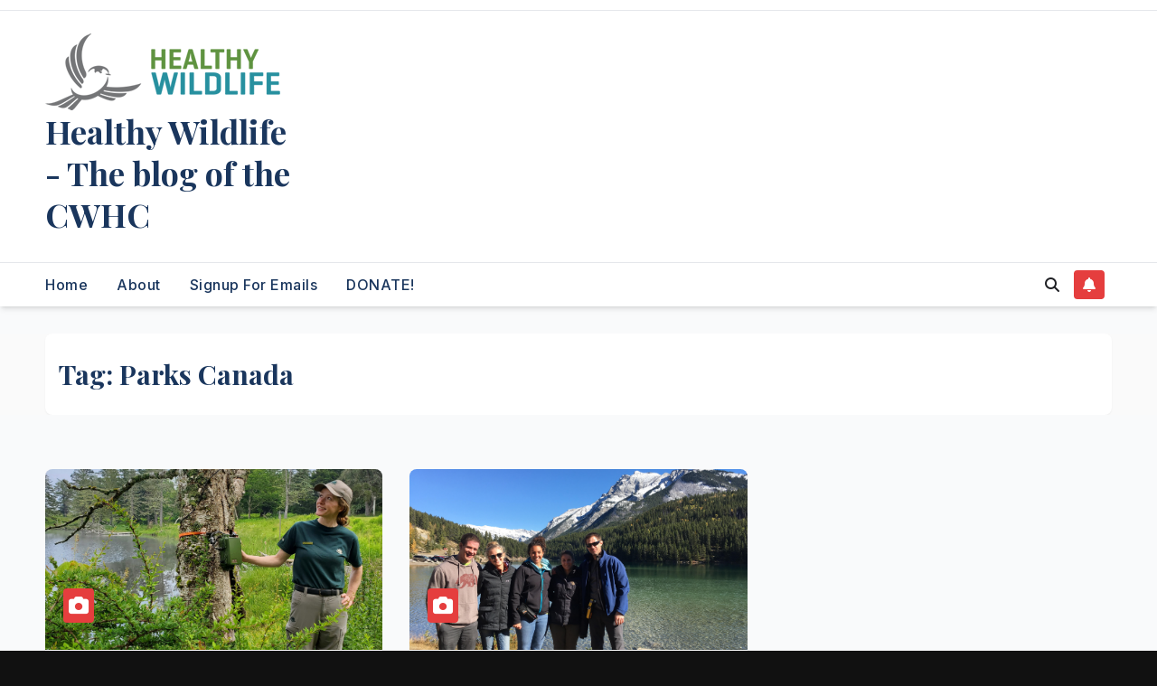

--- FILE ---
content_type: text/html; charset=UTF-8
request_url: https://healthywildlife.ca/tag/parks-canada/
body_size: 69305
content:
<!DOCTYPE html>
<html lang="en-US">
<head>
<meta charset="UTF-8">
<meta name="viewport" content="width=device-width, initial-scale=1">
<link rel="profile" href="http://gmpg.org/xfn/11">

	  <meta name='robots' content='index, follow, max-image-preview:large, max-snippet:-1, max-video-preview:-1' />

            <script data-no-defer="1" data-ezscrex="false" data-cfasync="false" data-pagespeed-no-defer data-cookieconsent="ignore">
                var ctPublicFunctions = {"_ajax_nonce":"89fb5fb811","_rest_nonce":"7f6575de51","_ajax_url":"\/wp-admin\/admin-ajax.php","_rest_url":"https:\/\/healthywildlife.ca\/wp-json\/","data__cookies_type":"none","data__ajax_type":"admin_ajax","data__bot_detector_enabled":"1","data__frontend_data_log_enabled":1,"cookiePrefix":"","wprocket_detected":false,"host_url":"healthywildlife.ca","text__ee_click_to_select":"Click to select the whole data","text__ee_original_email":"The complete one is","text__ee_got_it":"Got it","text__ee_blocked":"Blocked","text__ee_cannot_connect":"Cannot connect","text__ee_cannot_decode":"Can not decode email. Unknown reason","text__ee_email_decoder":"CleanTalk email decoder","text__ee_wait_for_decoding":"The magic is on the way!","text__ee_decoding_process":"Please wait a few seconds while we decode the contact data."}
            </script>
        
            <script data-no-defer="1" data-ezscrex="false" data-cfasync="false" data-pagespeed-no-defer data-cookieconsent="ignore">
                var ctPublic = {"_ajax_nonce":"89fb5fb811","settings__forms__check_internal":"0","settings__forms__check_external":"0","settings__forms__force_protection":"0","settings__forms__search_test":"1","settings__data__bot_detector_enabled":"1","settings__sfw__anti_crawler":0,"blog_home":"https:\/\/healthywildlife.ca\/","pixel__setting":"3","pixel__enabled":false,"pixel__url":null,"data__email_check_before_post":"1","data__email_check_exist_post":"1","data__cookies_type":"none","data__key_is_ok":true,"data__visible_fields_required":true,"wl_brandname":"Anti-Spam by CleanTalk","wl_brandname_short":"CleanTalk","ct_checkjs_key":569171892,"emailEncoderPassKey":"5082933935799233a964f9ac9977185b","bot_detector_forms_excluded":"W10=","advancedCacheExists":false,"varnishCacheExists":false,"wc_ajax_add_to_cart":false,"theRealPerson":{"phrases":{"trpHeading":"The Real Person Badge!","trpContent1":"The commenter acts as a real person and verified as not a bot.","trpContent2":" Anti-Spam by CleanTalk","trpContentLearnMore":"Learn more"},"trpContentLink":"https:\/\/cleantalk.org\/help\/the-real-person?utm_id=&amp;utm_term=&amp;utm_source=admin_side&amp;utm_medium=trp_badge&amp;utm_content=trp_badge_link_click&amp;utm_campaign=apbct_links","imgPersonUrl":"https:\/\/healthywildlife.ca\/wp-content\/plugins\/cleantalk-spam-protect\/css\/images\/real_user.svg","imgShieldUrl":"https:\/\/healthywildlife.ca\/wp-content\/plugins\/cleantalk-spam-protect\/css\/images\/shield.svg"}}
            </script>
        
	<!-- This site is optimized with the Yoast SEO plugin v26.5 - https://yoast.com/wordpress/plugins/seo/ -->
	<title>Parks Canada Archives - Healthy Wildlife - The blog of the CWHC</title>
	<link rel="canonical" href="https://healthywildlife.ca/tag/parks-canada/" />
	<meta property="og:locale" content="en_US" />
	<meta property="og:type" content="article" />
	<meta property="og:title" content="Parks Canada Archives - Healthy Wildlife - The blog of the CWHC" />
	<meta property="og:url" content="https://healthywildlife.ca/tag/parks-canada/" />
	<meta property="og:site_name" content="Healthy Wildlife - The blog of the CWHC" />
	<meta property="og:image" content="https://healthywildlife.ca/wp-content/uploads/2015/01/logo-acronym-centered-cwhc.jpg" />
	<meta property="og:image:width" content="2165" />
	<meta property="og:image:height" content="2362" />
	<meta property="og:image:type" content="image/jpeg" />
	<meta name="twitter:card" content="summary_large_image" />
	<meta name="twitter:site" content="@CWHCRCSF" />
	<script type="application/ld+json" class="yoast-schema-graph">{"@context":"https://schema.org","@graph":[{"@type":"CollectionPage","@id":"https://healthywildlife.ca/tag/parks-canada/","url":"https://healthywildlife.ca/tag/parks-canada/","name":"Parks Canada Archives - Healthy Wildlife - The blog of the CWHC","isPartOf":{"@id":"https://healthywildlife.ca/#website"},"primaryImageOfPage":{"@id":"https://healthywildlife.ca/tag/parks-canada/#primaryimage"},"image":{"@id":"https://healthywildlife.ca/tag/parks-canada/#primaryimage"},"thumbnailUrl":"https://healthywildlife.ca/wp-content/uploads/2021/07/20210630_145454-scaled.jpg","breadcrumb":{"@id":"https://healthywildlife.ca/tag/parks-canada/#breadcrumb"},"inLanguage":"en-US"},{"@type":"ImageObject","inLanguage":"en-US","@id":"https://healthywildlife.ca/tag/parks-canada/#primaryimage","url":"https://healthywildlife.ca/wp-content/uploads/2021/07/20210630_145454-scaled.jpg","contentUrl":"https://healthywildlife.ca/wp-content/uploads/2021/07/20210630_145454-scaled.jpg","width":1920,"height":2560},{"@type":"BreadcrumbList","@id":"https://healthywildlife.ca/tag/parks-canada/#breadcrumb","itemListElement":[{"@type":"ListItem","position":1,"name":"Home","item":"https://healthywildlife.ca/"},{"@type":"ListItem","position":2,"name":"Parks Canada"}]},{"@type":"WebSite","@id":"https://healthywildlife.ca/#website","url":"https://healthywildlife.ca/","name":"Healthy Wildlife - The blog of the CWHC","description":"","publisher":{"@id":"https://healthywildlife.ca/#organization"},"potentialAction":[{"@type":"SearchAction","target":{"@type":"EntryPoint","urlTemplate":"https://healthywildlife.ca/?s={search_term_string}"},"query-input":{"@type":"PropertyValueSpecification","valueRequired":true,"valueName":"search_term_string"}}],"inLanguage":"en-US"},{"@type":"Organization","@id":"https://healthywildlife.ca/#organization","name":"Canadian Wildlife Health Cooperative","url":"https://healthywildlife.ca/","logo":{"@type":"ImageObject","inLanguage":"en-US","@id":"https://healthywildlife.ca/#/schema/logo/image/","url":"http://healthywildlife.ca/wp-content/uploads/2023/07/logo-acronym-bilingual.jpg","contentUrl":"http://healthywildlife.ca/wp-content/uploads/2023/07/logo-acronym-bilingual.jpg","width":1480,"height":396,"caption":"Canadian Wildlife Health Cooperative"},"image":{"@id":"https://healthywildlife.ca/#/schema/logo/image/"},"sameAs":["https://www.facebook.com/cwhcrcsf/","https://x.com/CWHCRCSF","https://www.instagram.com/cwhcrcsf/","https://www.youtube.com/user/HealthyWildlife","https://www.linkedin.com/company/canadian-wildlife-health-cooperative/"]}]}</script>
	<!-- / Yoast SEO plugin. -->


<link rel='dns-prefetch' href='//fd.cleantalk.org' />
<link rel='dns-prefetch' href='//platform-api.sharethis.com' />
<link rel='dns-prefetch' href='//fonts.googleapis.com' />
<link rel="alternate" type="application/rss+xml" title="Healthy Wildlife - The blog of the CWHC &raquo; Feed" href="https://healthywildlife.ca/feed/" />
<link rel="alternate" type="application/rss+xml" title="Healthy Wildlife - The blog of the CWHC &raquo; Comments Feed" href="https://healthywildlife.ca/comments/feed/" />
<link rel="alternate" type="application/rss+xml" title="Healthy Wildlife - The blog of the CWHC &raquo; Parks Canada Tag Feed" href="https://healthywildlife.ca/tag/parks-canada/feed/" />
<style id='wp-img-auto-sizes-contain-inline-css'>
img:is([sizes=auto i],[sizes^="auto," i]){contain-intrinsic-size:3000px 1500px}
/*# sourceURL=wp-img-auto-sizes-contain-inline-css */
</style>
<link rel='stylesheet' id='twb-open-sans-css' href='https://fonts.googleapis.com/css?family=Open+Sans%3A300%2C400%2C500%2C600%2C700%2C800&#038;display=swap&#038;ver=6.9' media='all' />
<link rel='stylesheet' id='twbbwg-global-css' href='https://healthywildlife.ca/wp-content/plugins/photo-gallery/booster/assets/css/global.css?ver=1.0.0' media='all' />
<style id='wp-emoji-styles-inline-css'>

	img.wp-smiley, img.emoji {
		display: inline !important;
		border: none !important;
		box-shadow: none !important;
		height: 1em !important;
		width: 1em !important;
		margin: 0 0.07em !important;
		vertical-align: -0.1em !important;
		background: none !important;
		padding: 0 !important;
	}
/*# sourceURL=wp-emoji-styles-inline-css */
</style>
<style id='wp-block-library-inline-css'>
:root{--wp-block-synced-color:#7a00df;--wp-block-synced-color--rgb:122,0,223;--wp-bound-block-color:var(--wp-block-synced-color);--wp-editor-canvas-background:#ddd;--wp-admin-theme-color:#007cba;--wp-admin-theme-color--rgb:0,124,186;--wp-admin-theme-color-darker-10:#006ba1;--wp-admin-theme-color-darker-10--rgb:0,107,160.5;--wp-admin-theme-color-darker-20:#005a87;--wp-admin-theme-color-darker-20--rgb:0,90,135;--wp-admin-border-width-focus:2px}@media (min-resolution:192dpi){:root{--wp-admin-border-width-focus:1.5px}}.wp-element-button{cursor:pointer}:root .has-very-light-gray-background-color{background-color:#eee}:root .has-very-dark-gray-background-color{background-color:#313131}:root .has-very-light-gray-color{color:#eee}:root .has-very-dark-gray-color{color:#313131}:root .has-vivid-green-cyan-to-vivid-cyan-blue-gradient-background{background:linear-gradient(135deg,#00d084,#0693e3)}:root .has-purple-crush-gradient-background{background:linear-gradient(135deg,#34e2e4,#4721fb 50%,#ab1dfe)}:root .has-hazy-dawn-gradient-background{background:linear-gradient(135deg,#faaca8,#dad0ec)}:root .has-subdued-olive-gradient-background{background:linear-gradient(135deg,#fafae1,#67a671)}:root .has-atomic-cream-gradient-background{background:linear-gradient(135deg,#fdd79a,#004a59)}:root .has-nightshade-gradient-background{background:linear-gradient(135deg,#330968,#31cdcf)}:root .has-midnight-gradient-background{background:linear-gradient(135deg,#020381,#2874fc)}:root{--wp--preset--font-size--normal:16px;--wp--preset--font-size--huge:42px}.has-regular-font-size{font-size:1em}.has-larger-font-size{font-size:2.625em}.has-normal-font-size{font-size:var(--wp--preset--font-size--normal)}.has-huge-font-size{font-size:var(--wp--preset--font-size--huge)}:root .has-text-align-center{text-align:center}:root .has-text-align-left{text-align:left}:root .has-text-align-right{text-align:right}.has-fit-text{white-space:nowrap!important}#end-resizable-editor-section{display:none}.aligncenter{clear:both}.items-justified-left{justify-content:flex-start}.items-justified-center{justify-content:center}.items-justified-right{justify-content:flex-end}.items-justified-space-between{justify-content:space-between}.screen-reader-text{word-wrap:normal!important;border:0;clip-path:inset(50%);height:1px;margin:-1px;overflow:hidden;padding:0;position:absolute;width:1px}.screen-reader-text:focus{background-color:#ddd;clip-path:none;color:#444;display:block;font-size:1em;height:auto;left:5px;line-height:normal;padding:15px 23px 14px;text-decoration:none;top:5px;width:auto;z-index:100000}html :where(.has-border-color){border-style:solid}html :where([style*=border-top-color]){border-top-style:solid}html :where([style*=border-right-color]){border-right-style:solid}html :where([style*=border-bottom-color]){border-bottom-style:solid}html :where([style*=border-left-color]){border-left-style:solid}html :where([style*=border-width]){border-style:solid}html :where([style*=border-top-width]){border-top-style:solid}html :where([style*=border-right-width]){border-right-style:solid}html :where([style*=border-bottom-width]){border-bottom-style:solid}html :where([style*=border-left-width]){border-left-style:solid}html :where(img[class*=wp-image-]){height:auto;max-width:100%}:where(figure){margin:0 0 1em}html :where(.is-position-sticky){--wp-admin--admin-bar--position-offset:var(--wp-admin--admin-bar--height,0px)}@media screen and (max-width:600px){html :where(.is-position-sticky){--wp-admin--admin-bar--position-offset:0px}}

/*# sourceURL=wp-block-library-inline-css */
</style><style id='wp-block-paragraph-inline-css'>
.is-small-text{font-size:.875em}.is-regular-text{font-size:1em}.is-large-text{font-size:2.25em}.is-larger-text{font-size:3em}.has-drop-cap:not(:focus):first-letter{float:left;font-size:8.4em;font-style:normal;font-weight:100;line-height:.68;margin:.05em .1em 0 0;text-transform:uppercase}body.rtl .has-drop-cap:not(:focus):first-letter{float:none;margin-left:.1em}p.has-drop-cap.has-background{overflow:hidden}:root :where(p.has-background){padding:1.25em 2.375em}:where(p.has-text-color:not(.has-link-color)) a{color:inherit}p.has-text-align-left[style*="writing-mode:vertical-lr"],p.has-text-align-right[style*="writing-mode:vertical-rl"]{rotate:180deg}
/*# sourceURL=https://healthywildlife.ca/wp-content/plugins/gutenberg/build/styles/block-library/paragraph/style.css */
</style>
<style id='global-styles-inline-css'>
:root{--wp--preset--aspect-ratio--square: 1;--wp--preset--aspect-ratio--4-3: 4/3;--wp--preset--aspect-ratio--3-4: 3/4;--wp--preset--aspect-ratio--3-2: 3/2;--wp--preset--aspect-ratio--2-3: 2/3;--wp--preset--aspect-ratio--16-9: 16/9;--wp--preset--aspect-ratio--9-16: 9/16;--wp--preset--color--black: #000000;--wp--preset--color--cyan-bluish-gray: #abb8c3;--wp--preset--color--white: #ffffff;--wp--preset--color--pale-pink: #f78da7;--wp--preset--color--vivid-red: #cf2e2e;--wp--preset--color--luminous-vivid-orange: #ff6900;--wp--preset--color--luminous-vivid-amber: #fcb900;--wp--preset--color--light-green-cyan: #7bdcb5;--wp--preset--color--vivid-green-cyan: #00d084;--wp--preset--color--pale-cyan-blue: #8ed1fc;--wp--preset--color--vivid-cyan-blue: #0693e3;--wp--preset--color--vivid-purple: #9b51e0;--wp--preset--gradient--vivid-cyan-blue-to-vivid-purple: linear-gradient(135deg,rgb(6,147,227) 0%,rgb(155,81,224) 100%);--wp--preset--gradient--light-green-cyan-to-vivid-green-cyan: linear-gradient(135deg,rgb(122,220,180) 0%,rgb(0,208,130) 100%);--wp--preset--gradient--luminous-vivid-amber-to-luminous-vivid-orange: linear-gradient(135deg,rgb(252,185,0) 0%,rgb(255,105,0) 100%);--wp--preset--gradient--luminous-vivid-orange-to-vivid-red: linear-gradient(135deg,rgb(255,105,0) 0%,rgb(207,46,46) 100%);--wp--preset--gradient--very-light-gray-to-cyan-bluish-gray: linear-gradient(135deg,rgb(238,238,238) 0%,rgb(169,184,195) 100%);--wp--preset--gradient--cool-to-warm-spectrum: linear-gradient(135deg,rgb(74,234,220) 0%,rgb(151,120,209) 20%,rgb(207,42,186) 40%,rgb(238,44,130) 60%,rgb(251,105,98) 80%,rgb(254,248,76) 100%);--wp--preset--gradient--blush-light-purple: linear-gradient(135deg,rgb(255,206,236) 0%,rgb(152,150,240) 100%);--wp--preset--gradient--blush-bordeaux: linear-gradient(135deg,rgb(254,205,165) 0%,rgb(254,45,45) 50%,rgb(107,0,62) 100%);--wp--preset--gradient--luminous-dusk: linear-gradient(135deg,rgb(255,203,112) 0%,rgb(199,81,192) 50%,rgb(65,88,208) 100%);--wp--preset--gradient--pale-ocean: linear-gradient(135deg,rgb(255,245,203) 0%,rgb(182,227,212) 50%,rgb(51,167,181) 100%);--wp--preset--gradient--electric-grass: linear-gradient(135deg,rgb(202,248,128) 0%,rgb(113,206,126) 100%);--wp--preset--gradient--midnight: linear-gradient(135deg,rgb(2,3,129) 0%,rgb(40,116,252) 100%);--wp--preset--font-size--small: 13px;--wp--preset--font-size--medium: 20px;--wp--preset--font-size--large: 36px;--wp--preset--font-size--x-large: 42px;--wp--preset--spacing--20: 0.44rem;--wp--preset--spacing--30: 0.67rem;--wp--preset--spacing--40: 1rem;--wp--preset--spacing--50: 1.5rem;--wp--preset--spacing--60: 2.25rem;--wp--preset--spacing--70: 3.38rem;--wp--preset--spacing--80: 5.06rem;--wp--preset--shadow--natural: 6px 6px 9px rgba(0, 0, 0, 0.2);--wp--preset--shadow--deep: 12px 12px 50px rgba(0, 0, 0, 0.4);--wp--preset--shadow--sharp: 6px 6px 0px rgba(0, 0, 0, 0.2);--wp--preset--shadow--outlined: 6px 6px 0px -3px rgb(255, 255, 255), 6px 6px rgb(0, 0, 0);--wp--preset--shadow--crisp: 6px 6px 0px rgb(0, 0, 0);}:root :where(.is-layout-flow) > :first-child{margin-block-start: 0;}:root :where(.is-layout-flow) > :last-child{margin-block-end: 0;}:root :where(.is-layout-flow) > *{margin-block-start: 24px;margin-block-end: 0;}:root :where(.is-layout-constrained) > :first-child{margin-block-start: 0;}:root :where(.is-layout-constrained) > :last-child{margin-block-end: 0;}:root :where(.is-layout-constrained) > *{margin-block-start: 24px;margin-block-end: 0;}:root :where(.is-layout-flex){gap: 24px;}:root :where(.is-layout-grid){gap: 24px;}body .is-layout-flex{display: flex;}.is-layout-flex{flex-wrap: wrap;align-items: center;}.is-layout-flex > :is(*, div){margin: 0;}body .is-layout-grid{display: grid;}.is-layout-grid > :is(*, div){margin: 0;}.has-black-color{color: var(--wp--preset--color--black) !important;}.has-cyan-bluish-gray-color{color: var(--wp--preset--color--cyan-bluish-gray) !important;}.has-white-color{color: var(--wp--preset--color--white) !important;}.has-pale-pink-color{color: var(--wp--preset--color--pale-pink) !important;}.has-vivid-red-color{color: var(--wp--preset--color--vivid-red) !important;}.has-luminous-vivid-orange-color{color: var(--wp--preset--color--luminous-vivid-orange) !important;}.has-luminous-vivid-amber-color{color: var(--wp--preset--color--luminous-vivid-amber) !important;}.has-light-green-cyan-color{color: var(--wp--preset--color--light-green-cyan) !important;}.has-vivid-green-cyan-color{color: var(--wp--preset--color--vivid-green-cyan) !important;}.has-pale-cyan-blue-color{color: var(--wp--preset--color--pale-cyan-blue) !important;}.has-vivid-cyan-blue-color{color: var(--wp--preset--color--vivid-cyan-blue) !important;}.has-vivid-purple-color{color: var(--wp--preset--color--vivid-purple) !important;}.has-black-background-color{background-color: var(--wp--preset--color--black) !important;}.has-cyan-bluish-gray-background-color{background-color: var(--wp--preset--color--cyan-bluish-gray) !important;}.has-white-background-color{background-color: var(--wp--preset--color--white) !important;}.has-pale-pink-background-color{background-color: var(--wp--preset--color--pale-pink) !important;}.has-vivid-red-background-color{background-color: var(--wp--preset--color--vivid-red) !important;}.has-luminous-vivid-orange-background-color{background-color: var(--wp--preset--color--luminous-vivid-orange) !important;}.has-luminous-vivid-amber-background-color{background-color: var(--wp--preset--color--luminous-vivid-amber) !important;}.has-light-green-cyan-background-color{background-color: var(--wp--preset--color--light-green-cyan) !important;}.has-vivid-green-cyan-background-color{background-color: var(--wp--preset--color--vivid-green-cyan) !important;}.has-pale-cyan-blue-background-color{background-color: var(--wp--preset--color--pale-cyan-blue) !important;}.has-vivid-cyan-blue-background-color{background-color: var(--wp--preset--color--vivid-cyan-blue) !important;}.has-vivid-purple-background-color{background-color: var(--wp--preset--color--vivid-purple) !important;}.has-black-border-color{border-color: var(--wp--preset--color--black) !important;}.has-cyan-bluish-gray-border-color{border-color: var(--wp--preset--color--cyan-bluish-gray) !important;}.has-white-border-color{border-color: var(--wp--preset--color--white) !important;}.has-pale-pink-border-color{border-color: var(--wp--preset--color--pale-pink) !important;}.has-vivid-red-border-color{border-color: var(--wp--preset--color--vivid-red) !important;}.has-luminous-vivid-orange-border-color{border-color: var(--wp--preset--color--luminous-vivid-orange) !important;}.has-luminous-vivid-amber-border-color{border-color: var(--wp--preset--color--luminous-vivid-amber) !important;}.has-light-green-cyan-border-color{border-color: var(--wp--preset--color--light-green-cyan) !important;}.has-vivid-green-cyan-border-color{border-color: var(--wp--preset--color--vivid-green-cyan) !important;}.has-pale-cyan-blue-border-color{border-color: var(--wp--preset--color--pale-cyan-blue) !important;}.has-vivid-cyan-blue-border-color{border-color: var(--wp--preset--color--vivid-cyan-blue) !important;}.has-vivid-purple-border-color{border-color: var(--wp--preset--color--vivid-purple) !important;}.has-vivid-cyan-blue-to-vivid-purple-gradient-background{background: var(--wp--preset--gradient--vivid-cyan-blue-to-vivid-purple) !important;}.has-light-green-cyan-to-vivid-green-cyan-gradient-background{background: var(--wp--preset--gradient--light-green-cyan-to-vivid-green-cyan) !important;}.has-luminous-vivid-amber-to-luminous-vivid-orange-gradient-background{background: var(--wp--preset--gradient--luminous-vivid-amber-to-luminous-vivid-orange) !important;}.has-luminous-vivid-orange-to-vivid-red-gradient-background{background: var(--wp--preset--gradient--luminous-vivid-orange-to-vivid-red) !important;}.has-very-light-gray-to-cyan-bluish-gray-gradient-background{background: var(--wp--preset--gradient--very-light-gray-to-cyan-bluish-gray) !important;}.has-cool-to-warm-spectrum-gradient-background{background: var(--wp--preset--gradient--cool-to-warm-spectrum) !important;}.has-blush-light-purple-gradient-background{background: var(--wp--preset--gradient--blush-light-purple) !important;}.has-blush-bordeaux-gradient-background{background: var(--wp--preset--gradient--blush-bordeaux) !important;}.has-luminous-dusk-gradient-background{background: var(--wp--preset--gradient--luminous-dusk) !important;}.has-pale-ocean-gradient-background{background: var(--wp--preset--gradient--pale-ocean) !important;}.has-electric-grass-gradient-background{background: var(--wp--preset--gradient--electric-grass) !important;}.has-midnight-gradient-background{background: var(--wp--preset--gradient--midnight) !important;}.has-small-font-size{font-size: var(--wp--preset--font-size--small) !important;}.has-medium-font-size{font-size: var(--wp--preset--font-size--medium) !important;}.has-large-font-size{font-size: var(--wp--preset--font-size--large) !important;}.has-x-large-font-size{font-size: var(--wp--preset--font-size--x-large) !important;}
/*# sourceURL=global-styles-inline-css */
</style>

<style id='classic-theme-styles-inline-css'>
/*! This file is auto-generated */
.wp-block-button__link{color:#fff;background-color:#32373c;border-radius:9999px;box-shadow:none;text-decoration:none;padding:calc(.667em + 2px) calc(1.333em + 2px);font-size:1.125em}.wp-block-file__button{background:#32373c;color:#fff;text-decoration:none}
/*# sourceURL=/wp-includes/css/classic-themes.min.css */
</style>
<link rel='stylesheet' id='cleantalk-public-css-css' href='https://healthywildlife.ca/wp-content/plugins/cleantalk-spam-protect/css/cleantalk-public.min.css?ver=6.68_1763140750' media='all' />
<link rel='stylesheet' id='cleantalk-email-decoder-css-css' href='https://healthywildlife.ca/wp-content/plugins/cleantalk-spam-protect/css/cleantalk-email-decoder.min.css?ver=6.68_1763140750' media='all' />
<link rel='stylesheet' id='cleantalk-trp-css-css' href='https://healthywildlife.ca/wp-content/plugins/cleantalk-spam-protect/css/cleantalk-trp.min.css?ver=6.68_1763140750' media='all' />
<link rel='stylesheet' id='expanding-archives-css' href='https://healthywildlife.ca/wp-content/plugins/expanding-archives/assets/build/css/expanding-archives.css?ver=2.1.0' media='all' />
<link rel='stylesheet' id='bwg_fonts-css' href='https://healthywildlife.ca/wp-content/plugins/photo-gallery/css/bwg-fonts/fonts.css?ver=0.0.1' media='all' />
<link rel='stylesheet' id='sumoselect-css' href='https://healthywildlife.ca/wp-content/plugins/photo-gallery/css/sumoselect.min.css?ver=3.4.6' media='all' />
<link rel='stylesheet' id='mCustomScrollbar-css' href='https://healthywildlife.ca/wp-content/plugins/photo-gallery/css/jquery.mCustomScrollbar.min.css?ver=3.1.5' media='all' />
<link rel='stylesheet' id='bwg_frontend-css' href='https://healthywildlife.ca/wp-content/plugins/photo-gallery/css/styles.min.css?ver=1.8.35' media='all' />
<link rel='stylesheet' id='ye_dynamic-css' href='https://healthywildlife.ca/wp-content/plugins/youtube-embed/css/main.min.css?ver=5.4' media='all' />
<link rel='stylesheet' id='wp-lightbox-2.min.css-css' href='https://healthywildlife.ca/wp-content/plugins/wp-lightbox-2/styles/lightbox.min.css?ver=1.3.4' media='all' />
<link rel='stylesheet' id='newsup-fonts-css' href='//fonts.googleapis.com/css?family=Montserrat%3A400%2C500%2C700%2C800%7CWork%2BSans%3A300%2C400%2C500%2C600%2C700%2C800%2C900%26display%3Dswap&#038;subset=latin%2Clatin-ext' media='all' />
<link rel='stylesheet' id='bootstrap-css' href='https://healthywildlife.ca/wp-content/themes/newsup/css/bootstrap.css?ver=6.9' media='all' />
<link rel='stylesheet' id='newsup-style-css' href='https://healthywildlife.ca/wp-content/themes/pulse-news/style.css?ver=6.9' media='all' />
<link rel='stylesheet' id='font-awesome-5-all-css' href='https://healthywildlife.ca/wp-content/themes/newsup/css/font-awesome/css/all.min.css?ver=6.9' media='all' />
<link rel='stylesheet' id='font-awesome-4-shim-css' href='https://healthywildlife.ca/wp-content/themes/newsup/css/font-awesome/css/v4-shims.min.css?ver=6.9' media='all' />
<link rel='stylesheet' id='owl-carousel-css' href='https://healthywildlife.ca/wp-content/themes/newsup/css/owl.carousel.css?ver=6.9' media='all' />
<link rel='stylesheet' id='smartmenus-css' href='https://healthywildlife.ca/wp-content/themes/newsup/css/jquery.smartmenus.bootstrap.css?ver=6.9' media='all' />
<link rel='stylesheet' id='newsup-custom-css-css' href='https://healthywildlife.ca/wp-content/themes/newsup/inc/ansar/customize/css/customizer.css?ver=1.0' media='all' />
<link rel='stylesheet' id='pulse-news-fonts-css' href='//fonts.googleapis.com/css?family=Playfair+Display%3A300%2C400%2C500%2C600%2C700%2C800%2C900%7CInter%3A400%2C500%2C700&#038;subset=latin%2Clatin-ext' media='all' />
<link rel='stylesheet' id='newsup-style-parent-css' href='https://healthywildlife.ca/wp-content/themes/newsup/style.css?ver=6.9' media='all' />
<link rel='stylesheet' id='pulse-news-style-css' href='https://healthywildlife.ca/wp-content/themes/pulse-news/style.css?ver=1.0' media='all' />
<link rel='stylesheet' id='pulse-news-default-css-css' href='https://healthywildlife.ca/wp-content/themes/pulse-news/css/colors/default.css?ver=6.9' media='all' />
<script id="nb-jquery" src="https://healthywildlife.ca/wp-includes/js/jquery/jquery.min.js?ver=3.7.1" id="jquery-core-js"></script>
<script src="https://healthywildlife.ca/wp-includes/js/jquery/jquery-migrate.min.js?ver=3.4.1" id="jquery-migrate-js"></script>
<script src="https://healthywildlife.ca/wp-content/plugins/photo-gallery/booster/assets/js/circle-progress.js?ver=1.2.2" id="twbbwg-circle-js"></script>
<script id="twbbwg-global-js-extra">
var twb = {"nonce":"2530b3d55a","ajax_url":"https://healthywildlife.ca/wp-admin/admin-ajax.php","plugin_url":"https://healthywildlife.ca/wp-content/plugins/photo-gallery/booster","href":"https://healthywildlife.ca/wp-admin/admin.php?page=twbbwg_photo-gallery"};
var twb = {"nonce":"2530b3d55a","ajax_url":"https://healthywildlife.ca/wp-admin/admin-ajax.php","plugin_url":"https://healthywildlife.ca/wp-content/plugins/photo-gallery/booster","href":"https://healthywildlife.ca/wp-admin/admin.php?page=twbbwg_photo-gallery"};
//# sourceURL=twbbwg-global-js-extra
</script>
<script src="https://healthywildlife.ca/wp-content/plugins/photo-gallery/booster/assets/js/global.js?ver=1.0.0" id="twbbwg-global-js"></script>
<script src="https://healthywildlife.ca/wp-content/plugins/cleantalk-spam-protect/js/apbct-public-bundle.min.js?ver=6.68_1763140750" id="apbct-public-bundle.min-js-js"></script>
<script src="https://fd.cleantalk.org/ct-bot-detector-wrapper.js?ver=6.68" id="ct_bot_detector-js" defer data-wp-strategy="defer"></script>
<script src="https://healthywildlife.ca/wp-content/plugins/photo-gallery/js/jquery.sumoselect.min.js?ver=3.4.6" id="sumoselect-js"></script>
<script src="https://healthywildlife.ca/wp-content/plugins/photo-gallery/js/tocca.min.js?ver=2.0.9" id="bwg_mobile-js"></script>
<script src="https://healthywildlife.ca/wp-content/plugins/photo-gallery/js/jquery.mCustomScrollbar.concat.min.js?ver=3.1.5" id="mCustomScrollbar-js"></script>
<script src="https://healthywildlife.ca/wp-content/plugins/photo-gallery/js/jquery.fullscreen.min.js?ver=0.6.0" id="jquery-fullscreen-js"></script>
<script id="bwg_frontend-js-extra">
var bwg_objectsL10n = {"bwg_field_required":"field is required.","bwg_mail_validation":"This is not a valid email address.","bwg_search_result":"There are no images matching your search.","bwg_select_tag":"Select Tag","bwg_order_by":"Order By","bwg_search":"Search","bwg_show_ecommerce":"Show Ecommerce","bwg_hide_ecommerce":"Hide Ecommerce","bwg_show_comments":"Show Comments","bwg_hide_comments":"Hide Comments","bwg_restore":"Restore","bwg_maximize":"Maximize","bwg_fullscreen":"Fullscreen","bwg_exit_fullscreen":"Exit Fullscreen","bwg_search_tag":"SEARCH...","bwg_tag_no_match":"No tags found","bwg_all_tags_selected":"All tags selected","bwg_tags_selected":"tags selected","play":"Play","pause":"Pause","is_pro":"","bwg_play":"Play","bwg_pause":"Pause","bwg_hide_info":"Hide info","bwg_show_info":"Show info","bwg_hide_rating":"Hide rating","bwg_show_rating":"Show rating","ok":"Ok","cancel":"Cancel","select_all":"Select all","lazy_load":"0","lazy_loader":"https://healthywildlife.ca/wp-content/plugins/photo-gallery/images/ajax_loader.png","front_ajax":"0","bwg_tag_see_all":"see all tags","bwg_tag_see_less":"see less tags"};
//# sourceURL=bwg_frontend-js-extra
</script>
<script src="https://healthywildlife.ca/wp-content/plugins/photo-gallery/js/scripts.min.js?ver=1.8.35" id="bwg_frontend-js"></script>
<script src="https://healthywildlife.ca/wp-content/themes/newsup/js/navigation.js?ver=6.9" id="newsup-navigation-js"></script>
<script src="https://healthywildlife.ca/wp-content/themes/newsup/js/bootstrap.js?ver=6.9" id="bootstrap-js"></script>
<script src="https://healthywildlife.ca/wp-content/themes/newsup/js/owl.carousel.min.js?ver=6.9" id="owl-carousel-min-js"></script>
<script src="https://healthywildlife.ca/wp-content/themes/newsup/js/jquery.smartmenus.js?ver=6.9" id="smartmenus-js-js"></script>
<script src="https://healthywildlife.ca/wp-content/themes/newsup/js/jquery.smartmenus.bootstrap.js?ver=6.9" id="bootstrap-smartmenus-js-js"></script>
<script src="https://healthywildlife.ca/wp-content/themes/newsup/js/jquery.marquee.js?ver=6.9" id="newsup-marquee-js-js"></script>
<script src="https://healthywildlife.ca/wp-content/themes/newsup/js/main.js?ver=6.9" id="newsup-main-js-js"></script>
<script src="//platform-api.sharethis.com/js/sharethis.js#source=googleanalytics-wordpress#product=ga&amp;property=5f809c649798460012e64c33" id="googleanalytics-platform-sharethis-js"></script>
<link rel="https://api.w.org/" href="https://healthywildlife.ca/wp-json/" /><link rel="alternate" title="JSON" type="application/json" href="https://healthywildlife.ca/wp-json/wp/v2/tags/309" /><link rel="EditURI" type="application/rsd+xml" title="RSD" href="https://healthywildlife.ca/xmlrpc.php?rsd" />
<meta name="generator" content="WordPress 6.9" />
<meta name="cdp-version" content="1.5.0" /><link rel="alternate" type="application/feed+json" title="Healthy Wildlife - The blog of the CWHC &raquo; JSON Feed" href="https://healthywildlife.ca/feed/json/" />
<link rel="alternate" type="application/feed+json" title="Healthy Wildlife - The blog of the CWHC &raquo; Parks Canada Tag Feed" href="https://healthywildlife.ca/tag/parks-canada/feed/json/" />
<style>/* CSS added by WP Meta and Date Remover*/.wp-block-post-author__name{display:none !important;} .wp-block-post-date{display:none !important;} .entry-meta {display:none !important;} .home .entry-meta { display: none; } .entry-footer {display:none !important;} .home .entry-footer { display: none; }</style> 
<style type="text/css" id="custom-background-css">
    .wrapper { background-color: #f9fafb; }
</style>
    <style type="text/css">
            body .site-title a,
        body .site-description {
            color: #fff;
        }

        .site-branding-text .site-title a {
                font-size: px;
            }

            @media only screen and (max-width: 640px) {
                .site-branding-text .site-title a {
                    font-size: 40px;

                }
            }

            @media only screen and (max-width: 375px) {
                .site-branding-text .site-title a {
                    font-size: 32px;

                }
            }

        </style>
    </head>
<body class="nb-3-3-8 nimble-no-local-data-skp__tax_post_tag_309 nimble-no-group-site-tmpl-skp__all_post_tag archive tag tag-parks-canada tag-309 wp-custom-logo wp-embed-responsive wp-theme-newsup wp-child-theme-pulse-news sek-hide-rc-badge hfeed ta-hide-date-author-in-list" >
<div id="page" class="site">
<a class="skip-link screen-reader-text" href="#content">
Skip to content</a>
<div class="wrapper">
  <header class="mg-headwidget">
      <!--==================== TOP BAR ====================-->
      <div class="mg-head-detail hidden-xs">
    <div class="container-fluid">
        <div class="row align-items-center">
            <div class="col-md-6 col-xs-12">
                <ul class="info-left">
                                    </ul>
            </div>
            <div class="col-md-6 col-xs-12">
                <ul class="mg-social info-right">
                                    </ul>
            </div>
        </div>
    </div>
</div>
      <div class="clearfix"></div>

      
      <div class="mg-nav-widget-area-back" style='background-image: url("https://healthywildlife.ca/wp-content/themes/newsup/images/head-back.jpg" );'>
                <div class="overlay">
          <div class="inner"  style="background-color:#fff;" > 
              <div class="container-fluid">
                  <div class="mg-nav-widget-area">
                    <div class="row align-items-center">
                      <div class="col-md-3 text-center-xs">
                        <div class="navbar-header">
                          <div class="site-logo">
                            <a href="https://healthywildlife.ca/" class="navbar-brand" rel="home" data-wpel-link="internal"><img width="260" height="85" src="https://healthywildlife.ca/wp-content/uploads/2025/09/hw-small-1.png" class="custom-logo no-lazy" alt="Healthy Wildlife &#8211; The blog of the CWHC" decoding="async" /></a>                          </div>
                          <div class="site-branding-text ">
                                                            <p class="site-title"> <a href="https://healthywildlife.ca/" rel="home" data-wpel-link="internal">Healthy Wildlife - The blog of the CWHC</a></p>
                                                            <p class="site-description"></p>
                          </div>    
                        </div>
                      </div>
                                          </div>
                  </div>
              </div>
          </div>
        </div>
      </div>
    <div class="mg-menu-full">
      <nav class="navbar navbar-expand-lg navbar-wp">
        <div class="container-fluid">
          <!-- Right nav -->
          <div class="m-header align-items-center">
                            <a class="mobilehomebtn" href="https://healthywildlife.ca" data-wpel-link="internal"><span class="fa-solid fa-house-chimney"></span></a>
              <!-- navbar-toggle -->
              <button class="navbar-toggler mx-auto" type="button" data-toggle="collapse" data-target="#navbar-wp" aria-controls="navbarSupportedContent" aria-expanded="false" aria-label="Toggle navigation">
                <span class="burger">
                  <span class="burger-line"></span>
                  <span class="burger-line"></span>
                  <span class="burger-line"></span>
                </span>
              </button>
              <!-- /navbar-toggle -->
                          <div class="dropdown show mg-search-box pr-2">
                <a class="dropdown-toggle msearch ml-auto" href="#" role="button" id="dropdownMenuLink" data-toggle="dropdown" aria-haspopup="true" aria-expanded="false">
                <i class="fas fa-search"></i>
                </a> 
                <div class="dropdown-menu searchinner" aria-labelledby="dropdownMenuLink">
                    <form apbct-form-sign="native_search" role="search" method="get" id="searchform" action="https://healthywildlife.ca/">
  <div class="input-group">
    <input type="search" class="form-control" placeholder="Search" value="" name="s" />
    <span class="input-group-btn btn-default">
    <button type="submit" class="btn"> <i class="fas fa-search"></i> </button>
    </span> </div>
<input
                    class="apbct_special_field apbct_email_id__search_form"
                    name="apbct__email_id__search_form"
                    aria-label="apbct__label_id__search_form"
                    type="text" size="30" maxlength="200" autocomplete="off"
                    value=""
                /><input
                   id="apbct_submit_id__search_form" 
                   class="apbct_special_field apbct__email_id__search_form"
                   name="apbct__label_id__search_form"
                   aria-label="apbct_submit_name__search_form"
                   type="submit"
                   size="30"
                   maxlength="200"
                   value="95972"
               /></form>                </div>
            </div>
                  <a href="#" target="_blank" class="btn-bell btn-theme mx-2"><i class="fa fa-bell"></i></a>
                      
          </div>
          <!-- /Right nav --> 
          <div class="collapse navbar-collapse" id="navbar-wp">
            <div class="d-md-block">
              <ul id="menu-first-menu" class="nav navbar-nav mr-auto "><li class="active home"><a class="homebtn" href="https://healthywildlife.ca" data-wpel-link="internal"><span class='fa-solid fa-house-chimney'></span></a></li><li id="menu-item-5049" class="menu-item menu-item-type-post_type menu-item-object-page menu-item-5049"><a class="nav-link" title="Home" href="http://healthywildlife.ca" data-wpel-link="internal">Home</a></li>
<li id="menu-item-5052" class="menu-item menu-item-type-post_type menu-item-object-page menu-item-has-children menu-item-5052 dropdown"><a class="dropdown-toggle" title="About" href="https://healthywildlife.ca/sample-page/" data-toggle="dropdown" data-wpel-link="internal">About </a>
<ul role="menu" class=" dropdown-menu">
	<li id="menu-item-5051" class="menu-item menu-item-type-post_type menu-item-object-page menu-item-5051"><a class="dropdown-item" title="Contact" href="https://healthywildlife.ca/contact/" data-wpel-link="internal">Contact</a></li>
</ul>
</li>
<li id="menu-item-5053" class="menu-item menu-item-type-custom menu-item-object-custom menu-item-5053"><a class="nav-link" title="Signup for emails" href="http://eepurl.com/b85Lz5" data-wpel-link="external" target="_blank" rel="external noopener noreferrer">Signup for emails</a></li>
<li id="menu-item-10002" class="menu-item menu-item-type-custom menu-item-object-custom menu-item-10002"><a class="nav-link" title="DONATE!" href="https://donate.usask.ca/online/cwhc.php" data-wpel-link="external" target="_blank" rel="external noopener noreferrer">DONATE!</a></li>
</ul>            </div>      
          </div>
          <!-- Right nav -->
          <div class="desk-header d-lg-flex pl-3 ml-auto my-2 my-lg-0 position-relative align-items-center">
                        <div class="dropdown show mg-search-box pr-2">
                <a class="dropdown-toggle msearch ml-auto" href="#" role="button" id="dropdownMenuLink" data-toggle="dropdown" aria-haspopup="true" aria-expanded="false">
                <i class="fas fa-search"></i>
                </a> 
                <div class="dropdown-menu searchinner" aria-labelledby="dropdownMenuLink">
                    <form apbct-form-sign="native_search" role="search" method="get" id="searchform" action="https://healthywildlife.ca/">
  <div class="input-group">
    <input type="search" class="form-control" placeholder="Search" value="" name="s" />
    <span class="input-group-btn btn-default">
    <button type="submit" class="btn"> <i class="fas fa-search"></i> </button>
    </span> </div>
<input
                    class="apbct_special_field apbct_email_id__search_form"
                    name="apbct__email_id__search_form"
                    aria-label="apbct__label_id__search_form"
                    type="text" size="30" maxlength="200" autocomplete="off"
                    value=""
                /><input
                   id="apbct_submit_id__search_form" 
                   class="apbct_special_field apbct__email_id__search_form"
                   name="apbct__label_id__search_form"
                   aria-label="apbct_submit_name__search_form"
                   type="submit"
                   size="30"
                   maxlength="200"
                   value="56204"
               /></form>                </div>
            </div>
                  <a href="#" target="_blank" class="btn-bell btn-theme mx-2"><i class="fa fa-bell"></i></a>
                  </div>
          <!-- /Right nav -->
      </div>
      </nav> <!-- /Navigation -->
    </div>
  </header>
<div class="clearfix"></div>
<!--==================== Newsup breadcrumb section ====================-->
<div class="mg-breadcrumb-section" style='background: url("https://healthywildlife.ca/wp-content/themes/newsup/images/head-back.jpg" ) repeat scroll center 0 #143745;'>
   <div class="overlay">       <div class="container-fluid">
        <div class="row">
          <div class="col-md-12 col-sm-12">
            <div class="mg-breadcrumb-title">
              <h1 class="title">Tag: <span>Parks Canada</span></h1>            </div>
          </div>
        </div>
      </div>
   </div> </div>
<div class="clearfix"></div><!--container-->
    <div id="content" class="container-fluid archive-class">
        <!--row-->
            <div class="row">
                                    <div class="col-md-12">
                <div id="grid" class="row grid-content">
                <div id="post-8511" class="col-lg-4 col-md-6 post-8511 post type-post status-publish format-standard has-post-thumbnail hentry category-bat-monthly category-bats category-parks-canada category-white-nose-syndrome tag-bat-monthly tag-parks-canada tag-white-nose-syndrome">
            <!-- mg-posts-sec mg-posts-modul-6 -->
                <div class="mg-blog-post-box"> 
                            <div class="col-12 col-md-6">
            <div class="mg-post-thumb back-img md" style="background-image: url('https://healthywildlife.ca/wp-content/uploads/2021/07/20210630_145454-scaled.jpg');">
                <span class="post-form"><i class="fas fa-camera"></i></span>                <a class="link-div" href="https://healthywildlife.ca/fundy-national-park-bat-monitoring/" data-wpel-link="internal"></a>
            </div> 
        </div>
                            <article class="small">
                        <div class="mg-blog-category"><a class="newsup-categories category-color-1" href="https://healthywildlife.ca/category/bat-monthly/" alt="View all posts in Bat Monthly" data-wpel-link="internal"> 
                                 Bat Monthly
                             </a><a class="newsup-categories category-color-1" href="https://healthywildlife.ca/category/bats/" alt="View all posts in Bats" data-wpel-link="internal"> 
                                 Bats
                             </a><a class="newsup-categories category-color-1" href="https://healthywildlife.ca/category/parks-canada/" alt="View all posts in Parks Canada" data-wpel-link="internal"> 
                                 Parks Canada
                             </a><a class="newsup-categories category-color-1" href="https://healthywildlife.ca/category/white-nose-syndrome/" alt="View all posts in White Nose Syndrome" data-wpel-link="internal"> 
                                 White Nose Syndrome
                             </a></div> 
                        <h4 class="entry-title title"><a href="https://healthywildlife.ca/fundy-national-park-bat-monitoring/" data-wpel-link="internal">Fundy National Park Bat Monitoring</a></h4>  
                        <p>Bat observations in Fundy National Park had been scarce in recent years, so we were excited to see several bats&hellip;</p>
                                    <div class="mg-blog-meta"> 
                    <span class="mg-blog-date"><i class="fas fa-clock"></i>
            <a href="https://healthywildlife.ca/2021/07/" data-wpel-link="internal">
                2021-07-05            </a>
        </span>
            <a class="auth" href="https://healthywildlife.ca/author/jsegers/" data-wpel-link="internal">
            <i class="fas fa-user-circle"></i>        </a>
            </div> 
                        </article>
                </div>
            </div>
                    <div id="post-6309" class="col-lg-4 col-md-6 post-6309 post type-post status-publish format-standard has-post-thumbnail hentry category-alberta category-education category-students category-ucvm-wildlife-rotation tag-alberta tag-anatomy tag-animals tag-banff tag-department-of-ecosystem-and-public-health tag-disease tag-lab tag-necropsy tag-parks-canada tag-post-mortem tag-student tag-surveillance tag-ucvm tag-university-of-calgarys-faculty-of-veterinary-medicine tag-wildlife-health tag-wildlife-rotation">
            <!-- mg-posts-sec mg-posts-modul-6 -->
                <div class="mg-blog-post-box"> 
                            <div class="col-12 col-md-6">
            <div class="mg-post-thumb back-img md" style="background-image: url('https://healthywildlife.ca/wp-content/uploads/2017/10/wildrot2017_2.jpg');">
                <span class="post-form"><i class="fas fa-camera"></i></span>                <a class="link-div" href="https://healthywildlife.ca/wildlife-rotation-kick-off/" data-wpel-link="internal"></a>
            </div> 
        </div>
                            <article class="small">
                        <div class="mg-blog-category"><a class="newsup-categories category-color-1" href="https://healthywildlife.ca/category/alberta/" alt="View all posts in Alberta" data-wpel-link="internal"> 
                                 Alberta
                             </a><a class="newsup-categories category-color-1" href="https://healthywildlife.ca/category/education/" alt="View all posts in Education" data-wpel-link="internal"> 
                                 Education
                             </a><a class="newsup-categories category-color-1" href="https://healthywildlife.ca/category/students/" alt="View all posts in Students" data-wpel-link="internal"> 
                                 Students
                             </a><a class="newsup-categories category-color-1" href="https://healthywildlife.ca/category/students/ucvm-wildlife-rotation/" alt="View all posts in UCVM Wildlife Rotation" data-wpel-link="internal"> 
                                 UCVM Wildlife Rotation
                             </a></div> 
                        <h4 class="entry-title title"><a href="https://healthywildlife.ca/wildlife-rotation-kick-off/" data-wpel-link="internal">Wildlife Rotation Kick Off</a></h4>  
                        <p>Fourth year veterinary students get a wilder perspective on veterinary pathology On October 3 2017, fourth year veterinary students at&hellip;</p>
                                    <div class="mg-blog-meta"> 
                    <span class="mg-blog-date"><i class="fas fa-clock"></i>
            <a href="https://healthywildlife.ca/2017/10/" data-wpel-link="internal">
                2017-10-16            </a>
        </span>
            <a class="auth" href="https://healthywildlife.ca/author/cwhc_admin/" data-wpel-link="internal">
            <i class="fas fa-user-circle"></i>        </a>
            </div> 
                        </article>
                </div>
            </div>
            
        <div class="col-md-12 text-center d-flex justify-content-center">
                                        
        </div>
        </div>            </div>
                            </div>
        <!--/row-->
    </div>
<!--container-->
    <div class="container-fluid missed-section mg-posts-sec-inner">
          
        <div class="missed-inner">
            <div class="row">
                                <div class="col-md-12">
                    <div class="mg-sec-title">
                        <!-- mg-sec-title -->
                        <h4>You missed</h4>
                    </div>
                </div>
                                <!--col-md-3-->
                <div class="col-lg-3 col-sm-6 pulse animated">
                    <div class="mg-blog-post-3 minh back-img mb-lg-0"  style="background-image: url('https://healthywildlife.ca/wp-content/uploads/2026/01/White-tailed-deer-in-grass-side-view-EHD-blog.jpg');" >
                        <a class="link-div" href="https://healthywildlife.ca/proteger-les-cerfs-de-lontario-comprendre-la-mhe-et-les-autres-maladies-de-la-faune/" data-wpel-link="internal"></a>
                        <div class="mg-blog-inner">
                        <div class="mg-blog-category"><a class="newsup-categories category-color-1" href="https://healthywildlife.ca/category/cervids/" alt="View all posts in Cervids" data-wpel-link="internal"> 
                                 Cervids
                             </a><a class="newsup-categories category-color-1" href="https://healthywildlife.ca/category/ontario-nunavut/" alt="View all posts in Ontario/Nunavut" data-wpel-link="internal"> 
                                 Ontario/Nunavut
                             </a></div> 
                        <h4 class="title"> <a href="https://healthywildlife.ca/proteger-les-cerfs-de-lontario-comprendre-la-mhe-et-les-autres-maladies-de-la-faune/" title="Permalink to: Protéger les cerfs de l’Ontario : comprendre la MHE et les autres maladies de la faune" data-wpel-link="internal"> Protéger les cerfs de l’Ontario : comprendre la MHE et les autres maladies de la faune</a> </h4>
                                    <div class="mg-blog-meta"> 
                    <span class="mg-blog-date"><i class="fas fa-clock"></i>
            <a href="https://healthywildlife.ca/2026/01/" data-wpel-link="internal">
                2026-01-08            </a>
        </span>
            <a class="auth" href="https://healthywildlife.ca/author/rlockwood/" data-wpel-link="internal">
            <i class="fas fa-user-circle"></i>        </a>
            </div> 
                            </div>
                    </div>
                </div>
                <!--/col-md-3-->
                                <!--col-md-3-->
                <div class="col-lg-3 col-sm-6 pulse animated">
                    <div class="mg-blog-post-3 minh back-img mb-lg-0"  style="background-image: url('https://healthywildlife.ca/wp-content/uploads/2026/01/White-tailed-deer-in-grass-side-view-EHD-blog.jpg');" >
                        <a class="link-div" href="https://healthywildlife.ca/protecting-ontarios-deer-understanding-ehd-and-other-wildlife-diseases/" data-wpel-link="internal"></a>
                        <div class="mg-blog-inner">
                        <div class="mg-blog-category"><a class="newsup-categories category-color-1" href="https://healthywildlife.ca/category/cervids/" alt="View all posts in Cervids" data-wpel-link="internal"> 
                                 Cervids
                             </a><a class="newsup-categories category-color-1" href="https://healthywildlife.ca/category/ontario-nunavut/" alt="View all posts in Ontario/Nunavut" data-wpel-link="internal"> 
                                 Ontario/Nunavut
                             </a><a class="newsup-categories category-color-1" href="https://healthywildlife.ca/category/website-rotator/" alt="View all posts in Website Rotator" data-wpel-link="internal"> 
                                 Website Rotator
                             </a></div> 
                        <h4 class="title"> <a href="https://healthywildlife.ca/protecting-ontarios-deer-understanding-ehd-and-other-wildlife-diseases/" title="Permalink to: Protecting Ontario’s Deer: Understanding EHD and other wildlife diseases" data-wpel-link="internal"> Protecting Ontario’s Deer: Understanding EHD and other wildlife diseases</a> </h4>
                                    <div class="mg-blog-meta"> 
                    <span class="mg-blog-date"><i class="fas fa-clock"></i>
            <a href="https://healthywildlife.ca/2026/01/" data-wpel-link="internal">
                2026-01-08            </a>
        </span>
            <a class="auth" href="https://healthywildlife.ca/author/rlockwood/" data-wpel-link="internal">
            <i class="fas fa-user-circle"></i>        </a>
            </div> 
                            </div>
                    </div>
                </div>
                <!--/col-md-3-->
                                <!--col-md-3-->
                <div class="col-lg-3 col-sm-6 pulse animated">
                    <div class="mg-blog-post-3 minh back-img mb-lg-0"  style="background-image: url('https://healthywildlife.ca/wp-content/uploads/2016/06/Caribou.crop_.jpg');" >
                        <a class="link-div" href="https://healthywildlife.ca/premiere-detection-du-ver-des-meninges-parelaphostrongylus-tenuis-chez-le-caribou-boreal-rangifer-tarandus-caribou-en-alberta/" data-wpel-link="internal"></a>
                        <div class="mg-blog-inner">
                        <div class="mg-blog-category"><a class="newsup-categories category-color-1" href="https://healthywildlife.ca/category/alberta/" alt="View all posts in Alberta" data-wpel-link="internal"> 
                                 Alberta
                             </a><a class="newsup-categories category-color-1" href="https://healthywildlife.ca/category/caribou/" alt="View all posts in Caribou" data-wpel-link="internal"> 
                                 Caribou
                             </a></div> 
                        <h4 class="title"> <a href="https://healthywildlife.ca/premiere-detection-du-ver-des-meninges-parelaphostrongylus-tenuis-chez-le-caribou-boreal-rangifer-tarandus-caribou-en-alberta/" title="Permalink to: Première détection du ver des méninges chez le caribou boréal en Alberta" data-wpel-link="internal"> Première détection du ver des méninges chez le caribou boréal en Alberta</a> </h4>
                                    <div class="mg-blog-meta"> 
                    <span class="mg-blog-date"><i class="fas fa-clock"></i>
            <a href="https://healthywildlife.ca/2025/12/" data-wpel-link="internal">
                2025-12-17            </a>
        </span>
            <a class="auth" href="https://healthywildlife.ca/author/rlockwood/" data-wpel-link="internal">
            <i class="fas fa-user-circle"></i>        </a>
            </div> 
                            </div>
                    </div>
                </div>
                <!--/col-md-3-->
                                <!--col-md-3-->
                <div class="col-lg-3 col-sm-6 pulse animated">
                    <div class="mg-blog-post-3 minh back-img mb-lg-0"  style="background-image: url('https://healthywildlife.ca/wp-content/uploads/2016/06/Caribou.crop_.jpg');" >
                        <a class="link-div" href="https://healthywildlife.ca/first-detection-of-meningeal-worm-parelaphostrongylus-tenuis-in-alberta-boreal-caribou-rangifer-tarandus-caribou/" data-wpel-link="internal"></a>
                        <div class="mg-blog-inner">
                        <div class="mg-blog-category"><a class="newsup-categories category-color-1" href="https://healthywildlife.ca/category/alberta/" alt="View all posts in Alberta" data-wpel-link="internal"> 
                                 Alberta
                             </a><a class="newsup-categories category-color-1" href="https://healthywildlife.ca/category/caribou/" alt="View all posts in Caribou" data-wpel-link="internal"> 
                                 Caribou
                             </a><a class="newsup-categories category-color-1" href="https://healthywildlife.ca/category/website-rotator/" alt="View all posts in Website Rotator" data-wpel-link="internal"> 
                                 Website Rotator
                             </a></div> 
                        <h4 class="title"> <a href="https://healthywildlife.ca/first-detection-of-meningeal-worm-parelaphostrongylus-tenuis-in-alberta-boreal-caribou-rangifer-tarandus-caribou/" title="Permalink to: First Detection of Meningeal Worm in Alberta Boreal Caribou" data-wpel-link="internal"> First Detection of Meningeal Worm in Alberta Boreal Caribou</a> </h4>
                                    <div class="mg-blog-meta"> 
                    <span class="mg-blog-date"><i class="fas fa-clock"></i>
            <a href="https://healthywildlife.ca/2025/12/" data-wpel-link="internal">
                2025-12-17            </a>
        </span>
            <a class="auth" href="https://healthywildlife.ca/author/rlockwood/" data-wpel-link="internal">
            <i class="fas fa-user-circle"></i>        </a>
            </div> 
                            </div>
                    </div>
                </div>
                <!--/col-md-3-->
                            </div>
        </div>
            </div>
    <!--==================== FOOTER AREA ====================-->
        <footer class="footer back-img" >
        <div class="overlay" >
                <!--Start mg-footer-widget-area-->
                <!--End mg-footer-widget-area-->
            <!--Start mg-footer-widget-area-->
        <div class="mg-footer-bottom-area">
            <div class="container-fluid">
                            <div class="row align-items-center">
                    <!--col-md-4-->
                    <div class="col-md-6">
                        <div class="site-logo">
                            <a href="https://healthywildlife.ca/" class="navbar-brand" rel="home" data-wpel-link="internal"><img width="260" height="85" src="https://healthywildlife.ca/wp-content/uploads/2025/09/hw-small-1.png" class="custom-logo no-lazy" alt="Healthy Wildlife &#8211; The blog of the CWHC" decoding="async" /></a>                        </div>
                                                <div class="site-branding-text">
                            <p class="site-title-footer"> <a href="https://healthywildlife.ca/" rel="home" data-wpel-link="internal">Healthy Wildlife - The blog of the CWHC</a></p>
                            <p class="site-description-footer"></p>
                        </div>
                                            </div>
                    
                    <div class="col-md-6 text-right text-xs">
                        <ul class="mg-social">
                                    <!--/col-md-4-->  
         
                        </ul>
                    </div>
                </div>
                <!--/row-->
            </div>
            <!--/container-->
        </div>
        <!--End mg-footer-widget-area-->
                <div class="mg-footer-copyright">
                        <div class="container-fluid">
            <div class="row">
                 
                <div class="col-md-6 text-xs "> 
                    <p>
                    <a href="https://wordpress.org/" data-wpel-link="external" target="_blank" rel="external noopener noreferrer">
                    Proudly powered by WordPress                    </a>
                    <span class="sep"> | </span>
                    Theme: Newsup by <a href="https://themeansar.com/" rel="designer external noopener noreferrer" data-wpel-link="external" target="_blank">Themeansar</a>.                    </p>
                </div>
                                            <div class="col-md-6 text-md-right text-xs">
                            <ul id="menu-first-menu-1" class="info-right justify-content-center justify-content-md-end "><li class="menu-item menu-item-type-post_type menu-item-object-page menu-item-5049"><a class="nav-link" title="Home" href="http://healthywildlife.ca" data-wpel-link="internal">Home</a></li>
<li class="menu-item menu-item-type-post_type menu-item-object-page menu-item-has-children menu-item-5052 dropdown"><a class="dropdown-toggle" title="About" href="https://healthywildlife.ca/sample-page/" data-toggle="dropdown" data-wpel-link="internal">About </a>
<ul role="menu" class=" dropdown-menu">
	<li class="menu-item menu-item-type-post_type menu-item-object-page menu-item-5051"><a class="dropdown-item" title="Contact" href="https://healthywildlife.ca/contact/" data-wpel-link="internal">Contact</a></li>
</ul>
</li>
<li class="menu-item menu-item-type-custom menu-item-object-custom menu-item-5053"><a class="nav-link" title="Signup for emails" href="http://eepurl.com/b85Lz5" data-wpel-link="external" target="_blank" rel="external noopener noreferrer">Signup for emails</a></li>
<li class="menu-item menu-item-type-custom menu-item-object-custom menu-item-10002"><a class="nav-link" title="DONATE!" href="https://donate.usask.ca/online/cwhc.php" data-wpel-link="external" target="_blank" rel="external noopener noreferrer">DONATE!</a></li>
</ul>                        </div>
                                    </div>
            </div>
        </div>
                </div>
        <!--/overlay-->
        </div>
    </footer>
    <!--/footer-->
  </div>
    <!--/wrapper-->
    <!--Scroll To Top-->
        <a href="#" class="ta_upscr bounceInup animated"><i class="fas fa-angle-up"></i></a>
    <!-- /Scroll To Top -->
<script type="speculationrules">
{"prefetch":[{"source":"document","where":{"and":[{"href_matches":"/*"},{"not":{"href_matches":["/wp-*.php","/wp-admin/*","/wp-content/uploads/*","/wp-content/*","/wp-content/plugins/*","/wp-content/themes/pulse-news/*","/wp-content/themes/newsup/*","/*\\?(.+)"]}},{"not":{"selector_matches":"a[rel~=\"nofollow\"]"}},{"not":{"selector_matches":".no-prefetch, .no-prefetch a"}}]},"eagerness":"conservative"}]}
</script>
	<style>
		.wp-block-search .wp-block-search__label::before, .mg-widget .wp-block-group h2:before, .mg-sidebar .mg-widget .wtitle::before, .mg-sec-title h4::before, footer .mg-widget h6::before {
			background: inherit;
		}
	</style>
		<script>
	/(trident|msie)/i.test(navigator.userAgent)&&document.getElementById&&window.addEventListener&&window.addEventListener("hashchange",function(){var t,e=location.hash.substring(1);/^[A-z0-9_-]+$/.test(e)&&(t=document.getElementById(e))&&(/^(?:a|select|input|button|textarea)$/i.test(t.tagName)||(t.tabIndex=-1),t.focus())},!1);
	</script>
	<script id="expanding-archives-frontend-js-extra">
var expandingArchives = {"ajaxurl":"https://healthywildlife.ca/wp-admin/admin-ajax.php","nonce":"f38a7051bd","restBase":"https://healthywildlife.ca/wp-json/expanding-archives/v1/posts","restNonce":"0dfde78252"};
//# sourceURL=expanding-archives-frontend-js-extra
</script>
<script src="https://healthywildlife.ca/wp-content/plugins/expanding-archives/assets/build/js/expanding-archives.js?ver=2.1.0" id="expanding-archives-frontend-js"></script>
<script id="custom-script-js-extra">
var wpdata = {"object_id":"309","site_url":"https://healthywildlife.ca"};
//# sourceURL=custom-script-js-extra
</script>
<script src="https://healthywildlife.ca/wp-content/plugins/wp-meta-and-date-remover/assets/js/inspector.js?ver=1.1" id="custom-script-js"></script>
<script id="wp-jquery-lightbox-js-extra">
var JQLBSettings = {"fitToScreen":"0","resizeSpeed":"400","displayDownloadLink":"0","navbarOnTop":"0","loopImages":"","resizeCenter":"","marginSize":"","linkTarget":"_self","help":"","prevLinkTitle":"previous image","nextLinkTitle":"next image","prevLinkText":"\u00ab Previous","nextLinkText":"Next \u00bb","closeTitle":"close image gallery","image":"Image ","of":" of ","download":"Download","jqlb_overlay_opacity":"80","jqlb_overlay_color":"#000000","jqlb_overlay_close":"1","jqlb_border_width":"10","jqlb_border_color":"#ffffff","jqlb_border_radius":"0","jqlb_image_info_background_transparency":"100","jqlb_image_info_bg_color":"#ffffff","jqlb_image_info_text_color":"#000000","jqlb_image_info_text_fontsize":"10","jqlb_show_text_for_image":"1","jqlb_next_image_title":"next image","jqlb_previous_image_title":"previous image","jqlb_next_button_image":"https://healthywildlife.ca/wp-content/plugins/wp-lightbox-2/styles/images/next.gif","jqlb_previous_button_image":"https://healthywildlife.ca/wp-content/plugins/wp-lightbox-2/styles/images/prev.gif","jqlb_maximum_width":"","jqlb_maximum_height":"","jqlb_show_close_button":"1","jqlb_close_image_title":"close image gallery","jqlb_close_image_max_heght":"22","jqlb_image_for_close_lightbox":"https://healthywildlife.ca/wp-content/plugins/wp-lightbox-2/styles/images/closelabel.gif","jqlb_keyboard_navigation":"1","jqlb_popup_size_fix":"0"};
//# sourceURL=wp-jquery-lightbox-js-extra
</script>
<script src="https://healthywildlife.ca/wp-content/plugins/wp-lightbox-2/js/dist/wp-lightbox-2.min.js?ver=1.3.4.1" id="wp-jquery-lightbox-js"></script>
<script src="https://healthywildlife.ca/wp-content/plugins/page-links-to/dist/new-tab.js?ver=3.3.7" id="page-links-to-js"></script>
<script src="https://healthywildlife.ca/wp-content/themes/newsup/js/custom.js?ver=6.9" id="newsup-custom-js"></script>
<script id="wp-emoji-settings" type="application/json">
{"baseUrl":"https://s.w.org/images/core/emoji/17.0.2/72x72/","ext":".png","svgUrl":"https://s.w.org/images/core/emoji/17.0.2/svg/","svgExt":".svg","source":{"concatemoji":"https://healthywildlife.ca/wp-includes/js/wp-emoji-release.min.js?ver=6.9"}}
</script>
<script type="module">
/*! This file is auto-generated */
const a=JSON.parse(document.getElementById("wp-emoji-settings").textContent),o=(window._wpemojiSettings=a,"wpEmojiSettingsSupports"),s=["flag","emoji"];function i(e){try{var t={supportTests:e,timestamp:(new Date).valueOf()};sessionStorage.setItem(o,JSON.stringify(t))}catch(e){}}function c(e,t,n){e.clearRect(0,0,e.canvas.width,e.canvas.height),e.fillText(t,0,0);t=new Uint32Array(e.getImageData(0,0,e.canvas.width,e.canvas.height).data);e.clearRect(0,0,e.canvas.width,e.canvas.height),e.fillText(n,0,0);const a=new Uint32Array(e.getImageData(0,0,e.canvas.width,e.canvas.height).data);return t.every((e,t)=>e===a[t])}function p(e,t){e.clearRect(0,0,e.canvas.width,e.canvas.height),e.fillText(t,0,0);var n=e.getImageData(16,16,1,1);for(let e=0;e<n.data.length;e++)if(0!==n.data[e])return!1;return!0}function u(e,t,n,a){switch(t){case"flag":return n(e,"\ud83c\udff3\ufe0f\u200d\u26a7\ufe0f","\ud83c\udff3\ufe0f\u200b\u26a7\ufe0f")?!1:!n(e,"\ud83c\udde8\ud83c\uddf6","\ud83c\udde8\u200b\ud83c\uddf6")&&!n(e,"\ud83c\udff4\udb40\udc67\udb40\udc62\udb40\udc65\udb40\udc6e\udb40\udc67\udb40\udc7f","\ud83c\udff4\u200b\udb40\udc67\u200b\udb40\udc62\u200b\udb40\udc65\u200b\udb40\udc6e\u200b\udb40\udc67\u200b\udb40\udc7f");case"emoji":return!a(e,"\ud83e\u1fac8")}return!1}function f(e,t,n,a){let r;const o=(r="undefined"!=typeof WorkerGlobalScope&&self instanceof WorkerGlobalScope?new OffscreenCanvas(300,150):document.createElement("canvas")).getContext("2d",{willReadFrequently:!0}),s=(o.textBaseline="top",o.font="600 32px Arial",{});return e.forEach(e=>{s[e]=t(o,e,n,a)}),s}function r(e){var t=document.createElement("script");t.src=e,t.defer=!0,document.head.appendChild(t)}a.supports={everything:!0,everythingExceptFlag:!0},new Promise(t=>{let n=function(){try{var e=JSON.parse(sessionStorage.getItem(o));if("object"==typeof e&&"number"==typeof e.timestamp&&(new Date).valueOf()<e.timestamp+604800&&"object"==typeof e.supportTests)return e.supportTests}catch(e){}return null}();if(!n){if("undefined"!=typeof Worker&&"undefined"!=typeof OffscreenCanvas&&"undefined"!=typeof URL&&URL.createObjectURL&&"undefined"!=typeof Blob)try{var e="postMessage("+f.toString()+"("+[JSON.stringify(s),u.toString(),c.toString(),p.toString()].join(",")+"));",a=new Blob([e],{type:"text/javascript"});const r=new Worker(URL.createObjectURL(a),{name:"wpTestEmojiSupports"});return void(r.onmessage=e=>{i(n=e.data),r.terminate(),t(n)})}catch(e){}i(n=f(s,u,c,p))}t(n)}).then(e=>{for(const n in e)a.supports[n]=e[n],a.supports.everything=a.supports.everything&&a.supports[n],"flag"!==n&&(a.supports.everythingExceptFlag=a.supports.everythingExceptFlag&&a.supports[n]);var t;a.supports.everythingExceptFlag=a.supports.everythingExceptFlag&&!a.supports.flag,a.supports.everything||((t=a.source||{}).concatemoji?r(t.concatemoji):t.wpemoji&&t.twemoji&&(r(t.twemoji),r(t.wpemoji)))});
//# sourceURL=https://healthywildlife.ca/wp-includes/js/wp-emoji-loader.min.js
</script>
</body>
</html>